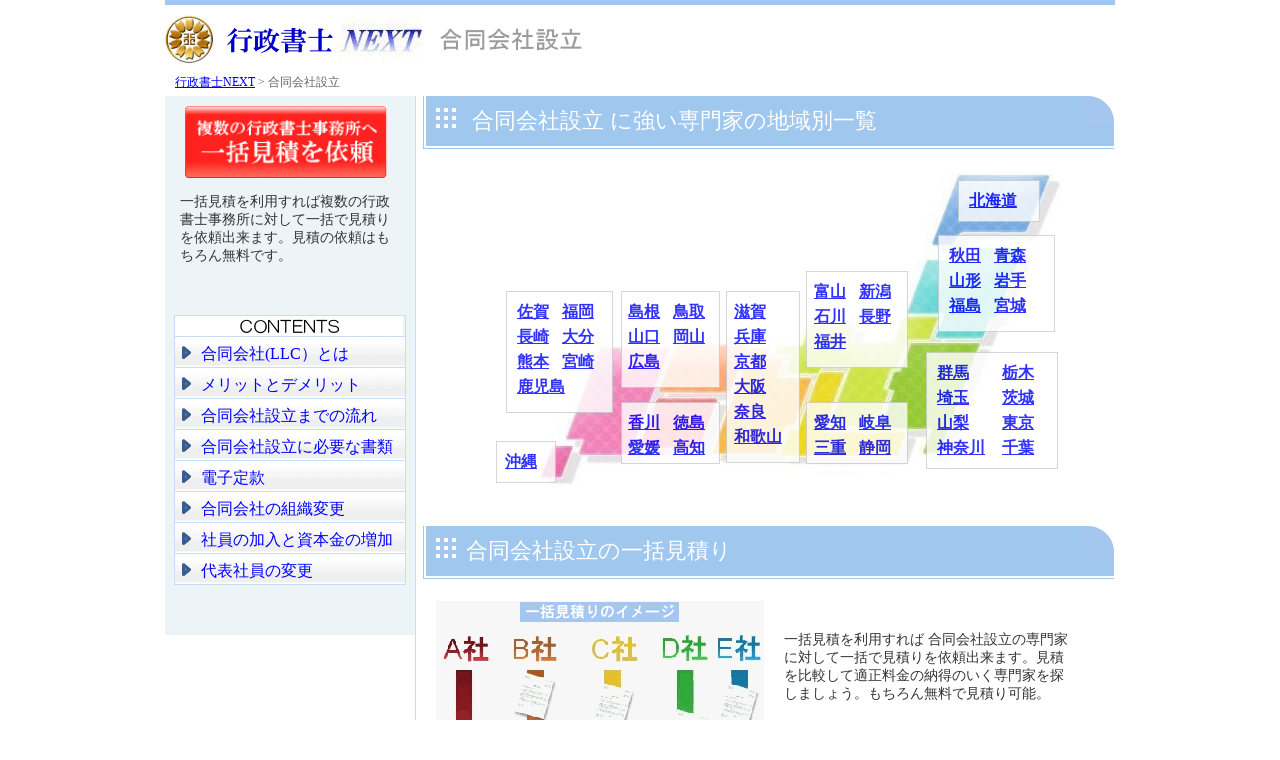

--- FILE ---
content_type: text/html; charset=UTF-8
request_url: https://www.gyosei-next.com/llc/
body_size: 16423
content:
<!DOCTYPE HTML PUBLIC "-//W3C//DTD HTML 4.01 Transitional//EN">
<html>
<head>
<meta http-equiv="Content-Type" content="text/html; charset=utf-8">
<title>合同会社設立に強い専門家の地域別一覧と一括見積｜行政書士NEXT‐合同会社設立</title>
<link rel="shortcut icon" href="../favicon.ico" />
<link href="../css/all/map.css" rel="stylesheet" type="text/css">
<link href="../css/all/left-menu.css" rel="stylesheet" type="text/css">
<link href="../css/all/header.css" rel="stylesheet" type="text/css">
<link href="../css/all/clearfix.css" rel="stylesheet" type="text/css">
<link href="../css/all/right-box-top.css" rel="stylesheet" type="text/css">
<link href="../css/all/footer.css" rel="stylesheet" type="text/css">
<link href="../css/all/estimate-box-chrome.css" rel="stylesheet" type="text/css"><link href="../css/all/estimate-top.css" rel="stylesheet" type="text/css">
<link href="../css/all/double-column.css" rel="stylesheet" type="text/css">
</head>
<body class="body">

<script>
  (function(i,s,o,g,r,a,m){i['GoogleAnalyticsObject']=r;i[r]=i[r]||function(){
  (i[r].q=i[r].q||[]).push(arguments)},i[r].l=1*new Date();a=s.createElement(o),
  m=s.getElementsByTagName(o)[0];a.async=1;a.src=g;m.parentNode.insertBefore(a,m)
  })(window,document,'script','//www.google-analytics.com/analytics.js','ga');

  ga('create', 'UA-60563-89', 'auto');
  ga('set', 'dimension13', '');
  ga('send', 'pageview');

</script>
<div class="main-box1"> 
<div class="back"> 
<div class="top-box"> 
<h1 class="h1-top"></h1>
<a href="http://www.gyosei-next.com/"><img src="http://www.gyosei-next.com/gif/all/title.gif" alt="行政書士NEXT" width="260" height="49" border="0"></a><a href="http://www.gyosei-next.com/llc/"><img src="http://www.gyosei-next.com/gif/llc/title.gif" alt="合同会社設立" height="49" border="0"></a>
</div>
<p class="top-navi-p"><a href="http://www.gyosei-next.com/" class="top-navi-link">行政書士NEXT</a>  &gt; 合同会社設立</p>
<div class="clearfix"><div class="left-box"> <a href="http://www.gyosei-next.com/llc/estimate/index.php"><img src="http://www.gyosei-next.com/gif/llc/red-button.gif" alt="合同会社設立の一括見積を募集" width="202" height="72" border="0" class="button" onmouseover="this.src='http://www.gyosei-next.com/gif/llc/red-button-ov.gif';" onmouseout="this.src='http://www.gyosei-next.com/gif/llc/red-button.gif';"></a> 
<p class="mitumori-text">一括見積を利用すれば複数の行政書士事務所に対して一括で見積りを依頼出来ます。見積の依頼はもちろん無料です。</p>
<div class="contents"><img src="http://www.gyosei-next.com/gif/all/contents.gif" alt="CONTENTS" width="228" height="20"></div><div class="menu"> 
<div class="menu-text"><img src="http://www.gyosei-next.com/gif/all/blue-triangle.gif" width="9" height="13" class="sannkaku"><a href="http://www.gyosei-next.com/llc/article/167.html" class="menu-link">合同会社(LLC）とは</a></div>
</div>
<div class="menu"> 
<div class="menu-text"><img src="http://www.gyosei-next.com/gif/all/blue-triangle.gif" width="9" height="13" class="sannkaku"><a href="http://www.gyosei-next.com/llc/article/168.html" class="menu-link">メリットとデメリット</a></div>
</div>
<div class="menu"> 
<div class="menu-text"><img src="http://www.gyosei-next.com/gif/all/blue-triangle.gif" width="9" height="13" class="sannkaku"><a href="http://www.gyosei-next.com/llc/article/169.html" class="menu-link">合同会社設立までの流れ</a></div>
</div>
<div class="menu"> 
<div class="menu-text"><img src="http://www.gyosei-next.com/gif/all/blue-triangle.gif" width="9" height="13" class="sannkaku"><a href="http://www.gyosei-next.com/llc/article/170.html" class="menu-link">合同会社設立に必要な書類</a></div>
</div>
<div class="menu"> 
<div class="menu-text"><img src="http://www.gyosei-next.com/gif/all/blue-triangle.gif" width="9" height="13" class="sannkaku"><a href="http://www.gyosei-next.com/llc/article/171.html" class="menu-link">電子定款</a></div>
</div>
<div class="menu"> 
<div class="menu-text"><img src="http://www.gyosei-next.com/gif/all/blue-triangle.gif" width="9" height="13" class="sannkaku"><a href="http://www.gyosei-next.com/llc/article/172.html" class="menu-link">合同会社の組織変更</a></div>
</div>
<div class="menu"> 
<div class="menu-text"><img src="http://www.gyosei-next.com/gif/all/blue-triangle.gif" width="9" height="13" class="sannkaku"><a href="http://www.gyosei-next.com/llc/article/173.html" class="menu-link">社員の加入と資本金の増加</a></div>
</div>
<div class="menu-bottom"> 
<div class="menu-text"><img src="http://www.gyosei-next.com/gif/all/blue-triangle.gif" width="9" height="13" class="sannkaku"><a href="http://www.gyosei-next.com/llc/article/174.html" class="menu-link">代表社員の変更</a></div>
</div>
</div>      
    <div class="right-box">
        <div class="h2-div-top"> 
          
    <h2><img src="../gif/all/square-mesh.gif" width="20" height="20" class="square"> 
      合同会社設立      に強い専門家の地域別一覧</h2>
      </div>
        <div class="photobox"> 
          <div class="hanntoumei1"> 
            <p class="erea-p-left-60"><a href="erea/1-1.html" class="erea-link">北海道</a></p>
          </div>
          <div class="hanntoumei2"> 
            <p class="erea-p-left"><a href="erea/5-1.html" class="erea-link">秋田</a></p>
            <p class="erea-p-right"><a href="erea/2-1.html" class="erea-link">青森</a></p>
            <p class="erea-p-left"><a href="erea/6-1.html" class="erea-link">山形</a></p>
            <p class="erea-p-right"><a href="erea/3-1.html" class="erea-link">岩手</a></p>
            <p class="erea-p-left"><a href="erea/7-1.html" class="erea-link">福島</a></p>
            <p class="erea-p-right"><a href="erea/4-1.html" class="erea-link">宮城</a></p>
          </div>
          <div class="hanntoumei3"> 
            <p class="erea-p-left-60"><a href="erea/14-1.html" class="erea-link">群馬</a></p>
            <p class="erea-p-right"><a href="erea/13-1.html" class="erea-link">栃木</a></p>
            <p class="erea-p-left-60"><a href="erea/10-1.html" class="erea-link">埼玉</a></p>
            <p class="erea-p-right"><a href="erea/12-1.html" class="erea-link">茨城</a></p>
            <p class="erea-p-left-60"><a href="erea/15-1.html" class="erea-link">山梨</a></p>
            <p class="erea-p-right"><a href="erea/8-1.html" class="erea-link">東京</a></p>
            <p class="erea-p-left-60"><a href="erea/9-1.html" class="erea-link">神奈川</a></p>
            <p class="erea-p-right"><a href="erea/11-1.html" class="erea-link">千葉</a></p>
          </div>
          <div class="hanntoumei4"> 
            <p class="erea-p-left"><a href="erea/21-1.html" class="erea-link">愛知</a></p>
            <p class="erea-p-right"><a href="erea/22-1.html" class="erea-link">岐阜</a></p>
            <p class="erea-p-left"><a href="erea/24-1.html" class="erea-link">三重</a></p>
            <p class="erea-p-right"><a href="erea/23-1.html" class="erea-link">静岡</a></p>
          </div>
          <div class="hanntoumei5"> 
            <p class="erea-p-left"><a href="erea/18-1.html" class="erea-link">富山</a></p>
            <p class="erea-p-right"><a href="erea/16-1.html" class="erea-link">新潟</a></p>
            <p class="erea-p-left"><a href="erea/19-1.html" class="erea-link">石川</a></p>
            <p class="erea-p-right"><a href="erea/17-1.html" class="erea-link">長野</a></p>
            <p class="erea-p-left"><a href="erea/20-1.html" class="erea-link">福井</a></p>
          </div>
          <div class="hanntoumei6"> 
            <p class="erea-p-left-60"><a href="erea/28-1.html" class="erea-link">滋賀</a></p>
            <p class="erea-p-left-60"><a href="erea/26-1.html" class="erea-link">兵庫</a></p>
            <p class="erea-p-left-60"><a href="erea/27-1.html" class="erea-link">京都</a></p>
            <p class="erea-p-left-60"><a href="erea/25-1.html" class="erea-link">大阪</a></p>
            <p class="erea-p-left-60"><a href="erea/29-1.html" class="erea-link">奈良</a></p>
            <p class="erea-p-left-60"><a href="erea/30-1.html" class="erea-link">和歌山</a></p>
          </div>
          <div class="hanntoumei7"> 
            <p class="erea-p-left"><a href="erea/32-1.html" class="erea-link">島根</a></p>
            <p class="erea-p-right"><a href="erea/31-1.html" class="erea-link">鳥取</a></p>
            <p class="erea-p-left"><a href="erea/35-1.html" class="erea-link">山口</a></p>
            <p class="erea-p-right"><a href="erea/33-1.html" class="erea-link">岡山</a></p>
            <p class="erea-p-left"><a href="erea/34-1.html" class="erea-link">広島</a></p>
          </div>
          <div class="hanntoumei8"> 
            <p class="erea-p-left"><a href="erea/37-1.html" class="erea-link">香川</a></p>
            <p class="erea-p-right"><a href="erea/36-1.html" class="erea-link">徳島</a></p>
            <p class="erea-p-left"><a href="erea/38-1.html" class="erea-link">愛媛</a></p>
            <p class="erea-p-right"><a href="erea/39-1.html" class="erea-link">高知</a></p>
          </div>
          <div class="hanntoumei9"> 
            <p class="erea-p-left"><a href="erea/41-1.html" class="erea-link">佐賀</a></p>
            <p class="erea-p-right"><a href="erea/40-1.html" class="erea-link">福岡</a></p>
            <p class="erea-p-left"><a href="erea/42-1.html" class="erea-link">長崎</a></p>
            <p class="erea-p-right"><a href="erea/44-1.html" class="erea-link">大分</a></p>
            <p class="erea-p-left"><a href="erea/43-1.html" class="erea-link">熊本</a></p>
            <p class="erea-p-right"><a href="erea/45-1.html" class="erea-link">宮崎</a></p>
            <p class="erea-p-left-60"><a href="erea/46-1.html" class="erea-link">鹿児島</a></p>
          </div>
          <div class="hanntoumei10"> 
            <p class="erea-p-left"><a href="erea/47-1.html" class="erea-link">沖縄</a></p>
          </div>
        </div>	    
  <div class="h2-div"> 
    <h2><img src="../gif/all/square-mesh.gif" width="20" height="20" class="square">合同会社設立の一括見積り</h2>
  </div>
  <div class="et-box"> 
    <p><a href="estimate/"><img src="../gif/all/mitumori-image.gif" alt="一括見積りのイメージ" width="328" height="230" border="0" class="et-image"></a></p>
    <p class="et-text">一括見積を利用すれば 
      合同会社設立の専門家に対して一括で見積りを依頼出来ます。見積を比較して適正料金の納得のいく専門家を探しましょう。もちろん無料で見積り可能。</p>
    <p><a href="estimate/" class="et-estimate-link">&gt;&gt; 合同会社設立の一括見積りを募集</a></p>  
    
  </div>
  <div class="eb-main-box"> 
<p class="eb-title"><a href="estimate/"><img src="../gif/all/estimate-title.gif" alt="複数の業者に一括で見積り依頼" width="363" height="27" border="0"></a></p>

<div class="eb-clearfix"> 
  <div class="eb-map-box"><a href="estimate/"><img src="../gif/all/estimate-map.gif" alt="全国対応　あなたに合った提案が届くから徹底比較できます。" width="326" height="108" border="0"></a></div>
    <div class="eb-start-box">   
    <p class="eb-365"><a href="estimate/"><img src="../gif/all/estimate-365.gif" alt="安心、無料の一括見積り３６５日２４時間受付対応" width="155" height="32" border="0" class="eb-365"></a></p>
        <a href="estimate/"><img src="../gif/all/estimate-start.gif" alt="一括見積りスタート" width="300" height="42" border="0" class="eb-start" onmouseover="this.src='../gif/all/estimate-start-ov.gif';" onmouseout="this.src='../gif/all/estimate-start.gif';"></a> 
      </div>
  </div>
</div>

<div class="h2-div">  
          <h2><img src="../gif/all/square-mesh.gif" width="20" height="20" class="square">合同会社設立の基礎知識</h2>
      </div>
        <div class="clearfix"> 
<div class="dc-leftbox"> 
<h3 class="dc-h3"><a href="article/167.html" class="dc-h3-link">合同会社(LLC）とは</a></h3>
<p class="dc-text">合同会社(LLC）とは、2006年5月に施行された新会社法によって認められた、新しい会社の形態であり、「有限責任」と「定款自治」の2つを特徴としています。</p>
<p class="dc-text"><a href="article/167.html" class="dc-link">&gt;&gt;詳しく見る</a></p>
</div><div class="dc-rightbox"> 
<h3 class="dc-h3"><a href="article/168.html" class="dc-h3-link">合同会社のメリットとデメリット</a></h3>
<p class="dc-text">合同会社には、株式会社のようにルールに縛られない自由な会社運営が可能であったり、また合名会社や合資会社と異なり出資者は有限責任であるなど、メリットも多い一方で、社会的な認知度が低いなどのデメリットもあります。</p>
<p class="dc-text"><a href="article/168.html" class="dc-link">&gt;&gt;詳しく見る</a></p>
</div>
</div><div class="clearfix"> 
<div class="dc-leftbox"> 
<h3 class="dc-h3"><a href="article/169.html" class="dc-h3-link">合同会社設立までの流れ</a></h3>
<p class="dc-text">合同会社は、定款を作成し、出資を履行し、登記をすることで設立出来ます。定款の認証が必要ないため、株式会社の場合に比べ設立手続きが簡単です。</p>
<p class="dc-text"><a href="article/169.html" class="dc-link">&gt;&gt;詳しく見る</a></p>
</div><div class="dc-rightbox"> 
<h3 class="dc-h3"><a href="article/170.html" class="dc-h3-link">合同会社設立に必要な書類</a></h3>
<p class="dc-text">合同会社設立登記には、登記申請書や定款などの書類が必要です。</p>
<p class="dc-text"><a href="article/170.html" class="dc-link">&gt;&gt;詳しく見る</a></p>
</div>
</div><div class="clearfix"> 
<div class="dc-leftbox"> 
<h3 class="dc-h3"><a href="article/171.html" class="dc-h3-link">電子定款</a></h3>
<p class="dc-text">定款とは、会社の目的や組織などの根本原則を定めたもので、「会社の憲法」などとも呼ばれます。電子定款は、従来の紙に印刷した定款とは異なり、電子化された文書（PDF文書）で作成した定款のことを指します。</p>
<p class="dc-text"><a href="article/171.html" class="dc-link">&gt;&gt;詳しく見る</a></p>
</div><div class="dc-rightbox"> 
<h3 class="dc-h3"><a href="article/172.html" class="dc-h3-link">合同会社の組織変更</a></h3>
<p class="dc-text">会社法では、合同会社から、株式会社、合資会社、合名会社へ変更することが認められています。</p>
<p class="dc-text"><a href="article/172.html" class="dc-link">&gt;&gt;詳しく見る</a></p>
</div>
</div><div class="clearfix"> 
<div class="dc-leftbox"> 
<h3 class="dc-h3"><a href="article/173.html" class="dc-h3-link">社員の加入と資本金の増加</a></h3>
<p class="dc-text">合同会社の場合、出資者のことを、従業員とは異なる意味で「社員」と呼びます。合同会社の社員となるためには、当然「出資をすること」が条件となりますが、新たな社員の加入などによって資本金が増加した場合には、変更登記が必要です。</p>
<p class="dc-text"><a href="article/173.html" class="dc-link">&gt;&gt;詳しく見る</a></p>
</div><div class="dc-rightbox"> 
<h3 class="dc-h3"><a href="article/174.html" class="dc-h3-link">代表社員の変更</a></h3>
<p class="dc-text">合同会社では、業務執行社員が会社を代表しますが、他に合同会社を代表する社員を定めることが出来ます。定款又は定款の定めに基づく社員の互選によって、業務執行社員の中から合同会社を代表する社員を定めることが出来ます。</p>
<p class="dc-text"><a href="article/174.html" class="dc-link">&gt;&gt;詳しく見る</a></p>
</div>
</div></div>
  </div>
<div class="footer-box">
<p>Copyright (C) All Rights Reserved.</p>
</div>
</div>
</div>
</body>
</html>

--- FILE ---
content_type: text/css
request_url: https://www.gyosei-next.com/css/all/map.css
body_size: 3917
content:
.photobox{
	width:684px;
	height:315px;
	background:url(http://www.gyosei-next.com/gif/all/map.jpg) no-repeat;
	position:relative;
	margin-bottom:40px;
	padding: 0px;
	margin-top: 20px;
	margin-right: 0px;
	margin-left: 0px;
	left: 30px;

}
.erea-p-left {
	float: left;
	clear: left;
	margin: 0px;
	padding-top: 0px;
	padding-right: 5px;
	padding-bottom: 4px;
	padding-left: 0px;
	font-size: 16px;
	width: 40px;
}
.erea-p-right {
	float: left;
	margin: 0px;
	padding-top: 0px;
	padding-right: 0px;
	padding-bottom: 4px;
	padding-left: 0px;
	clear: none;
	position: relative;
	font-size: 16px;
	width: 35px;
}
.erea-p-right-60 {
	float: left;
	margin: 0px;
	padding-top: 0px;
	padding-right: 0px;
	padding-bottom: 4px;
	padding-left: 0px;
	clear: none;
	position: relative;
	font-size: 16px;
	width: 60px;
}
.erea-link {
	color: #0000FF;
	font-size: 16px;
	font-weight: bold;
}
.erea-link:hover{text-decoration:underline;color:#FF0000;}
.erea-p-left-60 {

	float: left;
	clear: left;
	margin: 0px;
	padding-top: 0px;
	padding-right: 5px;
	padding-bottom: 4px;
	padding-left: 0px;
	font-size: 16px;
	width: 60px;
}
.hanntoumei1 {
	position:absolute;
	top:9px;
	left:512px;
	width:70px;
	height:30px;
	background-color:#FFFFFF;
	filter:alpha(opacity="80");
	padding: 10px 0px 0px 10px;
	border: 1px solid #CCCCCC;
	margin: 0px;
	-moz-opacity:0.8;opacity:0.8;
}
.hanntoumei2 {

	position:absolute;
	top:64px;
	left:492px;
	width:95px;
	height:85px;
	background-color:#FFFFFF;
	filter:alpha(opacity="80");
	padding: 10px 10px 0px;
	border: 1px solid #CCCCCC;
	margin: 0px;
-moz-opacity:0.8;opacity:0.8;
}
.hanntoumei3{
	position:absolute;
	top:181px;
	left:480px;
	width:120px;
	height:105px;
	background-color:#FFFFFF;
	filter:alpha(opacity="80");
	padding: 10px 0px 0px 10px;
	border: 1px solid #CCCCCC;
	margin: 0px;
-moz-opacity:0.8;opacity:0.8;
}
.hanntoumei4 {
	position:absolute;
	top:231px;
	left:360px;
	width:90px;
	height:50px;
	background-color:#FFFFFF;
	filter:alpha(opacity="80");
	border: 1px solid #CCCCCC;
	margin: 0px;
	padding-top: 10px;
	padding-right: 3px;
	padding-bottom: 0px;
	padding-left: 7px;
	-moz-opacity:0.8;opacity:0.8;
}
.hanntoumei5 {
	position:absolute;
	top:100px;
	left:360px;
	width:90px;
	height:85px;
	background-color:#FFFFFF;
	filter:alpha(opacity="80");
	padding: 10px 3px 0px 7px;
	border: 1px solid #CCCCCC;
	margin: 0px;
-moz-opacity:0.8;opacity:0.8;
}
.hanntoumei6 {
	position:absolute;
	top:120px;
	left:280px;
	width:65px;
	height:160px;
	background-color:#FFFFFF;
	filter:alpha(opacity="80");
	border: 1px solid #CCCCCC;
	margin: 0px;
	padding-top: 10px;
	padding-right: 0px;
	padding-bottom: 0px;
	padding-left: 7px;
	-moz-opacity:0.8;opacity:0.8;
}
.hanntoumei7 {
	position:absolute;
	top:120px;
	left:175px;
	width:90px;
	height:85px;
	background-color:#FFFFFF;
	filter:alpha(opacity="80");
	border: 1px solid #CCCCCC;
	margin: 0px;
	padding-top: 10px;
	padding-right: 1px;
	padding-bottom: 0px;
	padding-left: 6px;
	-moz-opacity:0.8;opacity:0.8;
}
.hanntoumei8 {
	position:absolute;
	top:231px;
	left:175px;
	width:90px;
	height:50px;
	background-color:#FFFFFF;
	filter:alpha(opacity="80");
	border: 1px solid #CCCCCC;
	margin: 0px;
	padding-top: 10px;
	padding-right: 1px;
	padding-bottom: 0px;
	padding-left: 6px;
	-moz-opacity:0.8;opacity:0.8;
}
.hanntoumei9{
	position:absolute;
	top:120px;
	left:60px;
	width:95px;
	height:110px;
	background-color:#FFFFFF;
	filter:alpha(opacity="80");
	padding: 10px 0px 0px 10px;
	border: 1px solid #CCCCCC;
	margin: 0px;
-moz-opacity:0.8;opacity:0.8;
}
.hanntoumei10 {
	position:absolute;
	top:270px;
	left:50px;
	width:50px;
	height:30px;
	background-color:#FFFFFF;
	filter:alpha(opacity="80");
	padding: 10px 0px 0px 8px;
	border: 1px solid #CCCCCC;
	margin: 0px;
	-moz-opacity:0.8;opacity:0.8;
}


--- FILE ---
content_type: text/css
request_url: https://www.gyosei-next.com/css/all/header.css
body_size: 690
content:
.body {
	margin: 0px;
	padding: 0px;
}
.back {
	width: 950px;
	margin-right: auto;
	margin-left: auto;
	text-align: left;
}
.main-box1{
	width:100%;
	margin: 0px;
	padding: 0px;
	text-align: center;
}
.top-box {
	padding-bottom: 0px;
	border-top-style: solid;
	border-right-style: none;
	border-bottom-style: none;
	border-left-style: none;
	border-top-width: 5px;
	border-top-color: #A0C7ED;
	padding-top: 10px;
}
.h1-top {
	font-size: 10px;
	color: #666666;
	float: right;
	font-weight: normal;
}
.top-navi-p {
	font-size: 12px;
	padding: 0px;
	margin-top: 10px;
	margin-bottom: 5px;
	margin-left: 10px;
	color: #666666;
}
.top-navi-link:hover{text-decoration:underline;color:#FF0000;}
.top-navi-link {
	color: #0000FF;

}


--- FILE ---
content_type: text/css
request_url: https://www.gyosei-next.com/css/all/clearfix.css
body_size: 173
content:
.clearfix:after {
	content: ".";
	display: block;
	height: 0;
	clear: both;
	visibility: hidden;
}
.clearfix {
	display: inline-block;
}
/* Hides from IE-mac \*/
* html .clearfix {height: 1%;}
.clearfix {
	display: block;
	border: none;
}

--- FILE ---
content_type: text/css
request_url: https://www.gyosei-next.com/css/all/right-box-top.css
body_size: 3028
content:
.right-box {
	width: 698px;
	float: left;
	background-color: #FFFFFF;
	margin: 0px;
	padding: 0px;
	border-left-width: 1px;
	border-top-style: none;
	border-right-style: none;
	border-bottom-style: none;
	border-left-style: solid;
	border-left-color: #C7DDF4;
}
.mitumori-text {
	font-size: 14px;
	width: 210px;
	padding: 0px;
	border-top: 2px none #C7DDF4;
	border-right: 2px none #C7DDF4;
	border-bottom: 2px none #C7DDF4;
	border-left: 2px none #C7DDF4;
	color: #333333;
	margin: 15px;
}
.contents {
	height: 20px;
	width: 230px;
	padding: 0px;
	border: 1px solid #C7DDF4;
	margin: 50px 0px 0px 9px;
}
.h3-div {
	margin-left: 10px;
	height: 20px;
	background-image: url(http://www.gyosei-next.com/gif/all/white-tone-back.gif);
	margin-top: 10px;
	background-repeat: repeat-x;
	background-position: center;
	padding: 8px;
	border-top: 1px none #C7DDF4;
	border-right: 1px none #C7DDF4;
	border-bottom: 1px solid #C7DDF4;
	border-left: 1px none #C7DDF4;
	clear: left;

}
.text-last {
	font-size: 14px;
	margin-left: 25px;
	color: #333333;
	margin-bottom: 40px;



}
.h2-div-top {
	background-color: #A0C7ED;
	padding: 10px;
	margin-left: 5px;
	border-bottom-style: double;
	border-top-color: #FFFFFF;
	border-right-color: #FFFFFF;
	border-bottom-color: #FFFFFF;
	border-left-color: #FFFFFF;
	border-top-width: thick;
	border-right-width: thick;
	border-bottom-width: thick;
	border-left-width: thick;
	background-image: url(http://www.gyosei-next.com/gif/all/title-box-maru.gif);
	background-position: right top;
	background-repeat: no-repeat;
	border-left-style: double;
	clear: left;




}
.h2-div {
	background-color: #A0C7ED;
	padding: 10px;
	margin-left: 5px;
	border-bottom-style: double;
	border-top-color: #FFFFFF;
	border-right-color: #FFFFFF;
	border-bottom-color: #FFFFFF;
	border-left-color: #FFFFFF;
	border-top-width: thick;
	border-right-width: thick;
	border-bottom-width: thick;
	border-left-width: thick;
	background-image: url(http://www.gyosei-next.com/gif/all/title-box-maru.gif);
	background-position: right top;
	background-repeat: no-repeat;
	border-left-style: double;
	clear: left;
	margin-top: 40px;




}
h2 {
	font-size: 22px;
	color: #FFFFFF;
	margin: 0px;
	padding: 0px;
	display: inline;
	vertical-align: top;
	font-style: normal;
	font-weight: normal;
}
.square {
	display: inline;
	margin: 0px 10px 0px 0px;
	padding: 0px;



}
.blue-line {
	margin-right: 10px;
	padding: 0px;
	margin-top: 0px;
	margin-bottom: 0px;
	margin-left: 0px;


}
.con-titile {
	font-size: 14px;
	color: #333333;
	background-color: #F9F9F9;
	padding: 5px;
	border-bottom-width: 1px;
	border-left-width: 5px;
	border-top-style: none;
	border-right-style: none;
	border-bottom-style: solid;
	border-left-style: solid;
	border-top-color: #CCCCCC;
	border-right-color: #CCCCCC;
	border-bottom-color: #CCCCCC;
	border-left-color: #CCCCCC;
	margin-left: 20px;
	clear: left;
	margin-top: 0px;
	margin-right: 0px;
	margin-bottom: 0px;






}

--- FILE ---
content_type: text/css
request_url: https://www.gyosei-next.com/css/all/footer.css
body_size: 445
content:
.footer-box {
	background-color: #ECF4F7;
	border-top-width: 1px;
	border-top-style: solid;
	border-right-style: none;
	border-bottom-style: none;
	border-left-style: none;
	border-top-color: #C7DDF4;
	border-right-color: #C7DDF4;
	border-bottom-color: #C7DDF4;
	border-left-color: #C7DDF4;
	font-size: 12px;
	text-align: center;
	padding: 5px;
	color: #666666;
}.footer-p {
	font-size: 12px;
	color: #666666;
}.info-link {
	color: #666666;
	text-decoration: none;

}
.info-link:hover{color:#FF0000;}


--- FILE ---
content_type: text/css
request_url: https://www.gyosei-next.com/css/all/estimate-box-chrome.css
body_size: 644
content:
.eb-main-box {
	font-size: 12px;
	border: 8px solid #FFC286;
	width: 650px;
	padding: 8px 5px;
	margin-left: 20px;
	margin-top: 10px;
	margin-bottom: 20px;
}

.eb-clearfix:after {
	content: ".";
	display: block;
	height: 0;
	clear: both;
	visibility: hidden;

}
.eb-clearfix {
	display: inline-block;

}
/* Hides from IE-mac \*/
* html .eb-clearfix {height: 1%;}
.eb-clearfix {
	display: block;
	border: none;
}

.eb-title {
	text-align: center;

}
.eb-start-box {
	margin: 0px;
	padding: 0px;


}
.eb-map-box {
	float: left;

}
.eb-365 {
	text-align: center;
}
.eb-start {
	padding: 0px;
	margin-top: 0px;
	margin-right: 0px;
	margin-bottom: 0px;
	margin-left: 5px;

}


--- FILE ---
content_type: text/css
request_url: https://www.gyosei-next.com/css/all/estimate-top.css
body_size: 467
content:
.et-text {
	font-size: 14px;
	padding: 30px 0px 0px;
	border-top: 2px none #C7DDF4;
	border-right: 2px none #C7DDF4;
	border-bottom: 2px none #C7DDF4;
	border-left: 2px none #C7DDF4;
	color: #333333;
	margin: 0px 15px 15px;
}
.et-estimate-link {
	color: #0000FF;
	font-size: 14px;
}
.et-estimate-link:hover{color:#FF0000;}.et-box {
	margin-left: 20px;
	width: 650px;
	height: 240px;
	padding: 0px;
	margin-top: 20px;
	margin-right: 0px;
	margin-bottom: 0px;




}
.et-image {
	float: left;
	margin-right: 20px;


}


--- FILE ---
content_type: text/css
request_url: https://www.gyosei-next.com/css/all/double-column.css
body_size: 691
content:
.dc-h3 {
	font-size: 14px;
	background-color: #ECF4F7;
	padding: 5px;


}
.dc-leftbox {
	padding: 5px;
	width: 333px;
	float: left;
	margin-top: 0px;
	margin-right: 0px;
	margin-bottom: 0px;
	margin-left: 10px;




}
.dc-rightbox {
	padding: 5px;
	width: 333px;
	float: left;


}
.dc-photo {
	float: left;
	margin-right: 10px;
	margin-top: 0px;
	padding-top: 0px;



}
.dc-text {
	font-size: 14px;
	color: #333333;
	margin-right: 10px;

}
.dc-link {
	color: #0000FF;
	font-size: 14px;
}
.dc-link:hover{color:#FF0000;}.et-box {
	margin-left: 20px;
	width: 650px;
	height: 240px;
	padding: 0px;
	margin-top: 20px;
	margin-right: 0px;
	margin-bottom: 0px;
}
.dc-h3-link {
	color: #000000;
	text-decoration: none;
}


--- FILE ---
content_type: text/plain
request_url: https://www.google-analytics.com/j/collect?v=1&_v=j102&a=1778447665&t=pageview&_s=1&dl=https%3A%2F%2Fwww.gyosei-next.com%2Fllc%2F&ul=en-us%40posix&dt=%E5%90%88%E5%90%8C%E4%BC%9A%E7%A4%BE%E8%A8%AD%E7%AB%8B%E3%81%AB%E5%BC%B7%E3%81%84%E5%B0%82%E9%96%80%E5%AE%B6%E3%81%AE%E5%9C%B0%E5%9F%9F%E5%88%A5%E4%B8%80%E8%A6%A7%E3%81%A8%E4%B8%80%E6%8B%AC%E8%A6%8B%E7%A9%8D%EF%BD%9C%E8%A1%8C%E6%94%BF%E6%9B%B8%E5%A3%ABNEXT%E2%80%90%E5%90%88%E5%90%8C%E4%BC%9A%E7%A4%BE%E8%A8%AD%E7%AB%8B&sr=1280x720&vp=1280x720&_u=YEBAAEABAAAAACAAI~&jid=1187421623&gjid=1797986959&cid=233394803.1768586252&tid=UA-60563-89&_gid=2131951726.1768586252&_r=1&_slc=1&cd13=&z=1357758691
body_size: -451
content:
2,cG-S2C4HR1FVG